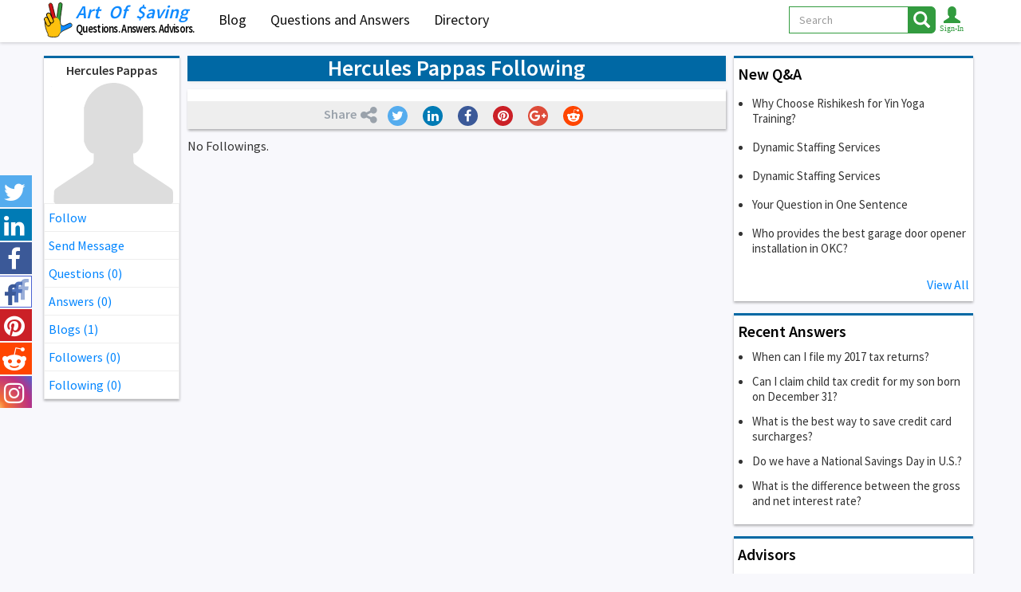

--- FILE ---
content_type: text/html; charset=UTF-8
request_url: https://www.artofsaving.com/hercules-pappas-following-42153
body_size: 6899
content:
<!DOCTYPE html>
<html lang="en">
<head>
<!-- Global site tag (gtag.js) - Google Analytics -->
<script async src="https://www.googletagmanager.com/gtag/js?id=UA-436591-1"></script>
<script>
  window.dataLayer = window.dataLayer || [];
  function gtag(){dataLayer.push(arguments);}
  gtag('js', new Date());
  gtag('config', 'UA-436591-1');
</script>
<meta charset="utf-8">
<meta http-equiv="X-UA-Compatible" content="IE=edge">
<meta name="viewport" content="width=device-width, initial-scale=1">
<title>Hercules Pappas is Following | Art Of Saving</title>
<meta name="description" content="Hercules Pappas is an attorney with twenty-two years of legal practice and expertise. Hercules Pappas has a work in civil, business, and criminal defense cases since 2012.

Hercules Law Group, LLC, was established with a focus on civil litigation and criminal defense. Hercules Pappas has a skillful grasp of court policies and procedures, as well as case management techniques. His firm strives to provide the best legal services in the area.">
<meta property="og:url" content="https://www.artofsaving.com/hercules-pappas-following-42153" />
<meta property="og:title" content="Hercules Pappas is Following | Art Of Saving"/>
<meta property="og:description" content="Hercules Pappas is an attorney with twenty-two years of legal practice and expertise. Hercules Pappas has a work in civil, business, and criminal defense cases since 2012.

Hercules Law Group, LLC, was established with a focus on civil litigation and criminal defense. Hercules Pappas has a skillful grasp of court policies and procedures, as well as case management techniques. His firm strives to provide the best legal services in the area."/>
<meta property="og:image" content="https://www.artofsaving.com/img/og_aosB.jpg"/>
<meta property="og:site_name" content="Art Of Saving"/>
<meta name="twitter:card" content="summary_large_image">
<meta name="twitter:site" content="@@ArtOfSaving">
<meta name="twitter:title" content="Hercules Pappas is Following | Art Of Saving">
<meta name="twitter:description" content="Hercules Pappas is an attorney with twenty-two years of legal practice and expertise. Hercules Pappas has a work in civil, business, and criminal defense cases since 2012.

Hercules Law Group, LLC, was established with a focus on civil litigation and criminal defense. Hercules Pappas has a skillful grasp of court policies and procedures, as well as case management techniques. His firm strives to provide the best legal services in the area.">
<meta name="twitter:image" content="https://www.artofsaving.com/img/og_aosB.jpg">
<link rel="apple-touch-icon" sizes="57x57" href="img/favico/apple-icon-57x57.png">
<link rel="apple-touch-icon" sizes="60x60" href="img/favico/apple-icon-60x60.png">
<link rel="apple-touch-icon" sizes="72x72" href="img/favico/apple-icon-72x72.png">
<link rel="apple-touch-icon" sizes="76x76" href="img/favico/apple-icon-76x76.png">
<link rel="apple-touch-icon" sizes="114x114" href="img/favico/apple-icon-114x114.png">
<link rel="apple-touch-icon" sizes="120x120" href="img/favico/apple-icon-120x120.png">
<link rel="apple-touch-icon" sizes="144x144" href="img/favico/apple-icon-144x144.png">
<link rel="apple-touch-icon" sizes="152x152" href="img/favico/apple-icon-152x152.png">
<link rel="apple-touch-icon" sizes="180x180" href="img/favico/apple-icon-180x180.png">
<link rel="icon" type="image/png" sizes="192x192"  href="img/favico/android-icon-192x192.png">
<link rel="icon" type="image/png" sizes="32x32" href="img/favico/favicon-32x32.png">
<link rel="icon" type="image/png" sizes="96x96" href="img/favico/favicon-96x96.png">
<link rel="icon" type="image/png" sizes="16x16" href="img/favico/favicon-16x16.png">
<link rel="manifest" href="img/favico/manifest.json">
<meta name="msapplication-TileColor" content="#ffffff">
<meta name="msapplication-TileImage" content="img/favico/ms-icon-144x144.png">
<meta name="theme-color" content="#ffffff"><link href="https://fonts.googleapis.com/css?family=Source+Sans+Pro:400,600" rel="stylesheet">
<link href="css/bootstrap.min.css" rel="stylesheet">
<link href="css/djoci40.css" rel="stylesheet">
<link href="css/rade02.css" rel="stylesheet">
<link rel="alternate" type="application/rss+xml" title="Questions And Answers" href="questions-and-answers.rss">
<link rel="alternate" type="application/rss+xml" title="Blogs" href="blog.rss">
</head>

<body data-spy="scroll" data-target="#navbar-2" data-offset="15">
     <!-- Fixed navbar -->
    <nav class="navbar  navbar-djoci navbar-fixed-top">
      <div class="container container-main">
        <div class="navbar-header">
          <button type="button" class="navbar-toggle navbar-left collapsed visible-small" data-toggle="collapse" data-target="#navbar-2" aria-expanded="false" aria-controls="navbar">
            <span class="sr-only">Toggle navigation</span>
				<span class="glyphicon glyphicon-align-right"></span>
          </button>           
          <button type="button" class="navbar-toggle collapsed" data-toggle="collapse" data-target="#navbar" aria-expanded="false" aria-controls="navbar">
            <span class="sr-only">Toggle navigation</span>
            <span class="icon-bar"></span>
            <span class="icon-bar"></span>
            <span class="icon-bar"></span>
          </button>        
          <button class="btn-lupa btn pull-right visible-xs" onclick="showhidesearch();"><span class="glyphicon glyphicon-search glyphicon-lg"></span></button>          
                  <button class="btn-user btn pull-right visible-xs" data-toggle="modal" data-target="#login-modal"> <span class="glyphicon glyphicon-user glyphicon-lg"></span></button>      
                
          <a class="navbar-brand"  href="https://www.artofsaving.com"><img src="img/aos-logo.svg" alt="Art Of Saving"  height="44">
          	<span class="logotext">
          		<span class="aos"><span class=art>Art</span> <span class="of">Of</span> <span class="saving">$aving</span></span>
            	<!--<span class="slogan">Save. Invest. Repeat.</span>-->
            	<span class="slogan slogan-bogi">Questions. Answers. Advisors.</span>
            </span>          	
          </a>
        </div>
        <div id="navbar" class="navbar-collapse collapse">
          <ul class="nav navbar-nav">
             <li ><a href="blog">Blog</a></li>
             <li ><a href="questions-and-answers"><span class="visible-mysm">Q&amp;A</span><span class="visible-mylg">Questions and Answers</span></a></li>
             <li ><a href="directory">Directory</a></li>
                       </ul>
          <ul class="nav navbar-nav navbar-right hidden-xs">



         
                     	<button class="btn guest" data-toggle="modal" data-target="#login-modal">
            		<span class="glyphicon glyphicon-user glyphicon-lg"></span>            	
            	</button>
			           















      <!--      <li id="search-icon"><button class="btn" ><span class="glyphicon glyphicon-search glyphicon-lg"></span></button></li>-->
            <li>
          <button type="button" class="navbar-toggle navbar-left collapsed visible-large" data-toggle="collapse" data-target="#navbar-2" aria-expanded="false" aria-controls="navbar">
            <span class="sr-only">Toggle navigation</span>
				<span class="glyphicon glyphicon-align-right"></span>
          </button>             
            </li>
          </ul>         
<!--FORMA ZA DESKTOP -->  
            <form class="navbar-form navbar-right" action="search" method="get" onsubmit="return submitSearch(this);">
				<div class="input-group hide-sm">
				  <select class="form-control" name="vs" id="top_search_vrs"	>
					 	<option value="" selected>All</option>
					 	<option value="1" >Questions</option>
					 	<option value="2" >Blog</option>
					 	<option value="3" >Members</option>
				  </select>
                </div>
				<div class="input-group">
                <input name="sf" id="top_search_txt" type="text" class="form-control" placeholder="Search" aria-describedby="basic-addon2"
                    value="" 
                    maxlength="255"
                    onkeyup="top_search_dropdown(this);"
                    onblur="top_search_onoff();"
                 >
				  <span onclick="$(this).parents('form:first').submit();"class="input-group-addon btn btn-warning null" id="basic-addon2"><span class="glyphicon glyphicon-search glyphicon-lg"></span></span>
				</div>
      	</form>
        </div><!--/.nav-collapse -->
<div id="top_search_div" class="search-results RJsearchDD"></div>
      </div>
    </nav>

 <!--FORMA ZA MOBILNE EBG, morace dve za ovakvu zelju-->
	<div class="search-field hidden animated fadeOutRight text-center">
			<button type="button" class="close hidden-xs" aria-label="Close" onclick="hidesearch()">
  				<span aria-hidden="true">&times;</span>
			</button>			
			<form class="nadji form-inline" name="trazi" method="get" action="search" onsubmit="return submitSearch(this);" > <!-- PRETRAGA -->
				 <div class="form-group">
				  <select class="form-control" name="vs" id="top_search_vrsM"	>
					 	<option value="" selected>All</option>
					 	<option value="1" >Questions</option>
					 	<option value="2" >Blog</option>
					 	<option value="3" >Members</option>
				  </select>
				</div> 		    
			  <div class="form-group">
                <input name="sf" id="top_search_txtM" type="text" class="form-control" placeholder="Search"
                    value="" 
                    maxlength="255"
                 >
			  </div>
	  		  <button type="submit" class="btn btn-warning" >Search</button>
           <div id="top_search_div" class="search-results"></div>
			</form>
			<button type="button" class="btn btn-default visible-xs"  onclick="hidesearch()">
  				Close
			</button>	
	</div>
    
<div class="container-fluid">
<div id="socbar" class="soc-bar hidden-xs"> 
		  <div class="tw"><a href="https://twitter.com/artofsaving" target="_blank" class="soclike" data-toggle="tooltip" data-placement="right" title="Follow Us on Twitter"> <span class="fa fa-twitter"></span> </a></div>
		  <div class="lin"><a href="https://www.linkedin.com/groups/1816575" target="_blank" class="soclike" data-toggle="tooltip" data-placement="right"  title="Follow Us on Linkedin"> <span class="fa fa-linkedin"></span> </a></div>
		  <div class="fb"><a href="https://www.facebook.com/1ArtOfSaving" target="_blank" class="soclike"  data-toggle="tooltip" data-placement="right" title="Follow Us on Facebook"> <span class="fa fa-facebook"></span></a></div>
		  <div class="fb"><a href="https://www.facebook.com/groups/144296396152664" target="_blank" class="soclike"  data-toggle="tooltip" data-placement="right" title="Join Face-book group"> <span class="fa facebook-group"></span></a></div>		  
		  <div class="pi"><a href="https://www.pinterest.com/artofsaving/" target="_blank" class="soclike"  data-toggle="tooltip" data-placement="right" title="Follow Us on Pinterest"><span class="fa fa-pinterest"></span></a></div>
			<div class="re"><a href="https://www.reddit.com/user/artofsaving" target="_blank" class="soclike"  data-toggle="tooltip" data-placement="right" title="Follow Us on Reddit"><span class="fa fa-reddit"></span></a></div>		 
		  <div class="is"><a href="https://www.instagram.com/artofsaving_com" target="_blank" class="soclike"  data-toggle="tooltip" data-placement="right" title="Follow Us on Instagram"><span class="fa fa-instagram"></span></a></div>
</div>
</div>  

 <div class="container container-main">
		<div class="colon-left collapse" id="navbar-2"> 
			<div data-spy="affix" data-offset-top="65" class="affix">

<div class="link-holder">
	    

        <a href="hercules-pappas-profile-42153" class="dark">
          <strong><span class="dark member-name">Hercules Pappas</span></strong>
        </a> 
        <a href="hercules-pappas-profile-42153" class="dark">
         <img class="myslika" src="photos/NoName.svg" alt="Hercules Pappas">
         </a>
	                    <a href="/hercules-pappas-following-42153" class="my-link RJcapFlw42153" onclick="return followM(42153, 0); ">Follow</a>
            <a href="#" class="my-link" data-toggle="modal" data-target="#login-modal">Send Message</a>
                
		<a href="hercules-pappas-questions-42153" class="my-link">Questions (0)</a>
		<a href="hercules-pappas-answers-42153" class="my-link">Answers (0)</a>
		<a href="hercules-pappas-blogs-42153" class="my-link">Blogs (1)</a>
        <a href="hercules-pappas-followers-42153" class="my-link">Followers (<span id="lcFs42153">0</span>)</a>
        <a href="hercules-pappas-following-42153" class="my-link">Following (<span id="lcFw42153">0</span>)</a>
 	        
                

    
</div>	

</div>
		</div>
		<div class="colon-main main-dir"> 
      <h1 class="text-center main-title">
	  	Hercules Pappas Following	  </h1>
         <div class="directory-item">
			<div class="social-line canshare" id="canshare">
				<div class="share"><strong>Share</strong> <span class="fa fa-share-alt"></span></div>
				  <button class="btn mybutton" onclick="twsharethispage()"><span class="fa fa-twitter"></span></button>     
			  <button class="btn mybutton" onclick="insharethispage()"><span class="fa fa-linkedin"></span></button>  				  	
			  <button class="btn mybutton" onclick="fbsharethispage()"><span class="fa fa-facebook"></span></button> 
			  <button class="btn mybutton" onclick="pinsthispage()"><span class="fa fa-pinterest"></span></button>                 
			  <button class="btn mybutton" onclick="gpsharethispage()"><span class="fa fa-google-plus"></span></button>      
			  <button class="btn mybutton reddit" onclick="reddthispage()"><span class="fa fa-reddit"></span></button>                       
			</div>      
		</div>
		No Followings.


		</div> <!--colon-main-->
		<div class="colon-right" > 
        	    <div class="right-item related-art qaa qat">
    <h2>New Q&amp;A</h2>
	<ul>
    <li><a  href="why-choose-rishikesh-for-yin-yoga-training-question-524" >Why Choose Rishikesh for Yin Yoga Training?</a></li><li><a  href="dynamic-staffing-services-question-523" >Dynamic Staffing Services</a></li><li><a  href="dynamic-staffing-services-question-522" >Dynamic Staffing Services</a></li><li><a  href="your-question-in-one-sentence-question-521" >Your Question in One Sentence</a></li><li><a  href="who-provides-the-best-garage-door-opener-installat-question-520" >Who provides the best garage door opener installation in OKC?</a></li>  
	</ul>
	<a class="blue pull-right" href="questions-and-answers">View All</a>
		<div class="clear"></div>
    </div>
            	    <div class="right-item related-art qat">
    <a href="questions-and-answers?s=5"><h2>Recent Answers</h2></a>
	<ul>
    <li><a  href="when-can-i-file-my-2017-tax-returns-question-184" >When can I file my 2017 tax returns?</a></li><li><a  href="can-i-claim-child-tax-credit-for-my-son-born-on-de-question-183" >Can I claim child tax credit for my son born on December 31?</a></li><li><a  href="what-is-the-best-way-to-save-credit-card-surcharge-question-158" >What is the best way to save credit card surcharges?</a></li><li><a  href="do-we-have-a-national-savings-day-in-us-question-9" >Do we have a National Savings Day in U.S.?</a></li><li><a  href="what-is-the-difference-between-the-gross-and-net-i-question-159" >What is the difference between the gross and net interest rate?</a></li>	</ul>   
		<div class="clear"></div>

    </div>
            	<div class="right-item related-art">
<a href="directory"><h2>Advisors</h2></a>
 
	  <a class="blog-item" href="darren-tobin-profile-86782" >
		  <div class="main-content">
			<img src="photos/NoName.svg" alt="Darren Tobin" title="Darren Tobin" class="blog-image">				
				<h3 class="blog-title">
				<span class="pro">Darren Tobin</span>
				<br>Atlanta, Georgia				<br>Legal				</h3>
			</div>
	  </a>
 	 
	  <a class="blog-item" href="brad-greenleaf-mortgage-solutions-profile-5901" >
		  <div class="main-content">
			<img src="brad-greenleaf-mortgage-solutions-photo-505901.jpg" alt="Brad Greenleaf Mortgage Solutions" title="Brad Greenleaf Mortgage Solutions" class="blog-image">				
				<h3 class="blog-title">
				<span class="pro">Brad Greenleaf Mortgage Solutions</span>
				<br>Fort Lauderdale, Florida				<br>Home Loans				</h3>
			</div>
	  </a>
 	 
	  <a class="blog-item" href="mark-goldman-profile-251" >
		  <div class="main-content">
			<img src="mark-goldman-photo-500251.jpg" alt="Mark Goldman" title="Mark Goldman" class="blog-image">				
				<h3 class="blog-title">
				<span class="pro">Mark Goldman</span>
				<br>San Diego, California				<br>Home Loans				</h3>
			</div>
	  </a>
 	 
	  <a class="blog-item" href="new-world-funding-profile-22249" >
		  <div class="main-content">
			<img src="new-world-funding-photo-522249.jpg" alt="New World Funding" title="New World Funding" class="blog-image">				
				<h3 class="blog-title">
				<span >New World Funding</span>
				<br>Sydney, Australia				<br>Banking				</h3>
			</div>
	  </a>
 	 
	  <a class="blog-item" href="vickie-heaton-profile-300" >
		  <div class="main-content">
			<img src="vickie-heaton-photo-500300.jpg" alt="Vickie Heaton" title="Vickie Heaton" class="blog-image">				
				<h3 class="blog-title">
				<span >Vickie Heaton</span>
				<br>Longmont, Colorado				<br>Bookkeeping				</h3>
			</div>
	  </a>
 		<div class="clear"></div>
</div>        			<div class="right-item related-art">
			<h2>New Members</h2>
							  <a class="blog-item" href="alkhair-foam-profile-94191" >
					  <div class="main-content">
						<img src="alkhair-foam-photo-594191.jpg" alt="Alkhair Foam" title="Alkhair Foam" class="blog-image">				
							<h3 class="blog-title">
							Alkhair Foam														<br>Lahore, Other							</h3>
						</div>
				  </a>
								  <a class="blog-item" href="precision-decks-remodeling-profile-94149" >
					  <div class="main-content">
						<img src="precision-decks-remodeling-photo-594149.jpg" alt="Precision Decks & Remodeling" title="Precision Decks & Remodeling" class="blog-image">				
							<h3 class="blog-title">
							Precision Decks & Remodeling														<br>112 Leddon Ln, Turnersville, NJ 08012, New Jersey							</h3>
						</div>
				  </a>
								  <a class="blog-item" href="findtimeio-profile-94140" >
					  <div class="main-content">
						<img src="findtimeio-photo-594140.jpg" alt="findtime.io" title="findtime.io" class="blog-image">				
							<h3 class="blog-title">
							findtime.io														<br>Texas							</h3>
						</div>
				  </a>
								  <a class="blog-item" href="tria-events-profile-94134" >
					  <div class="main-content">
						<img src="tria-events-photo-594134.jpg" alt="Tria Events" title="Tria Events" class="blog-image">				
							<h3 class="blog-title">
							Tria Events														<br>1726 Sansom St, Philadelphia, 19103, Pennsylvania							</h3>
						</div>
				  </a>
								  <a class="blog-item" href="ackerman-ackerman-profile-94206" >
					  <div class="main-content">
						<img src="ackerman-ackerman-photo-594206.jpg" alt="Ackerman & Ackerman" title="Ackerman & Ackerman" class="blog-image">				
							<h3 class="blog-title">
							Ackerman & Ackerman														<br>Birmingham, Michigan							</h3>
						</div>
				  </a>
							<div class="clear"></div>
		</div>
				</div> 	
 </div>

  
<div class="forma navwid" >   
<!--Login  Modal -->
<div id="login-modal" class="modal fade mylogin" role="dialog">
  <div class="modal-dialog text-center">
    <div class="modal-content ">
      <div class="modal-header">
       <!--  <button type="button" class="close" data-dismiss="modal">&times;</button> -->
        <h4 class="modal-title">Log In and start right away!</h4>
      </div>
      <div class="modal-body">
         <!-- Skinuti klasu hidden da bi se pojavio alert -->     
         <div id="xerrA3" class="alert alert-danger hidden" role="alert">
         </div>
			<!-- Skinuti klasu hidden da bi se pojavio alert -->           
         <div id="ler1" class="alert alert-danger hidden" role="alert">Wrong E-mail and/or password.</div>
   		<!--<button type="button" class="btn  btn-primary btn-block" onclick="return linsup(88,1);" >Log in using Facebook</button> -->
   		<!--<button type="button" id="authorize-button" class="btn btn-danger btn-block" onClick="return linsup(89,1);">Log in using Google</button>  -->
   		<!--<div class="or-row"><span class="or-email">OR</span></div>   -->
   		<label for="xeml" class="sr-only">Email address</label>
        	<input type="email" id="xem1" class="form-control" placeholder="Email address"  >
        	<label for="xpwd" class="sr-only">Password</label>
        	<input type="password" id="xpw1"  class="form-control" placeholder="Password" >
			<div class="row">			
				<div class="col-xs-6 text-left">			
					<label class="checkme"><input type="checkbox" id="xkl1" value="y" > Keep me logged in</label>     	
	   	   </div>
				<div class="col-xs-6 text-right">			
					 <a href="/hercules-pappas-following-42153" onClick="return linsup(2,1);" class="zaboravko"><span class="blue">Forgot password?</span></a>     	
	   	   </div>	   	   
        	</div>
        	<button class="btn btn-white btn-block" type="submit" onClick="return linsup(1,1);">Log In</button>
     	  	<p><span class="gray">By Log into ArtOfSaving, you agree to our</span> <a href="https://www.artofsaving.com/privacy-policy"><span class="blue">Terms of Service</span>.</a></p>        	   
      </div>
      <div class="modal-footer">
 			You don't have account?  
		<span data-toggle="modal" data-target="#signup-modal" data-dismiss="modal" class="blue-link">	Sign Up</span> here!
      
      </div>
    </div>
  </div>
</div>
<!--Signup  Modal -->
<div id="signup-modal" class="modal fade mylogin" role="dialog">
  <div class="modal-dialog text-center">

    <!-- Modal content-->
    <div class="modal-content">
      <div class="modal-header">
      <!--   <button type="button" class="close" data-dismiss="modal">&times;</button> -->
        <h4 class="modal-title">Sign Up and start right away!</h4>
      </div>
      <div class="modal-body">
         <!-- Skinuti klasu hidden da bi se pojavio alert -->     
      	<div id="ler2" class="alert alert-danger hidden" role="alert"></div>
        	<!--<button type="button" class="btn  btn-primary btn-block" onclick="return linsup(88,2);">Sign up using Facebook</button> -->
   		<!--<button type="button" id="authorize-button" class="btn btn-danger btn-block" onClick="return linsup(89,2);">Sign up using Google</button>  -->
<div id="supfrm3">        
   		<!--<div class="or-row"><span class="or-email">OR</span></div> --> 
			<label for="xnm2" class="sr-only">Name</label>
			<input type="text" id="xnm2" class="form-control" placeholder="Name">		        
			<label for="xem2" class="sr-only">Email address</label>
			<input type="email" id="xem2" class="form-control" placeholder="Email address">
			<label for="xss2" class="sr-only">State</label>
            <select id="xss2" class="form-control" onchange="reCounty(this.value,'xsx2');">
            	<option value="" selected>Select a State ...</option>
                <option value="1">Alabama</option><option value="2">Alaska</option><option value="3">Arizona</option><option value="4">Arkansas</option><option value="5">California</option><option value="6">Colorado</option><option value="7">Connecticut</option><option value="8">Delaware</option><option value="9">District of Columbia</option><option value="10">Florida</option><option value="11">Georgia</option><option value="12">Hawaii</option><option value="13">Idaho</option><option value="14">Illinois</option><option value="15">Indiana</option><option value="16">Iowa</option><option value="17">Kansas</option><option value="18">Kentucky</option><option value="19">Louisiana</option><option value="20">Maine</option><option value="21">Maryland</option><option value="22">Massachusetts</option><option value="23">Michigan</option><option value="24">Minnesota</option><option value="25">Mississippi</option><option value="26">Missouri</option><option value="27">Montana</option><option value="28">Nebraska</option><option value="29">Nevada</option><option value="30">New Hampshire</option><option value="31">New Jersey</option><option value="32">New Mexico</option><option value="33">New York</option><option value="34">North Carolina</option><option value="35">North Dakota</option><option value="36">Ohio</option><option value="37">Oklahoma</option><option value="38">Oregon</option><option value="39">Pennsylvania</option><option value="40">Rhode Island</option><option value="41">South Carolina</option><option value="42">South Dakota</option><option value="43">Tennessee</option><option value="44">Texas</option><option value="45">Utah</option><option value="46">Vermont</option><option value="47">Virginia</option><option value="48">Washington</option><option value="49">West Virginia</option><option value="50">Wisconsin</option><option value="51">Wyoming</option><option value="52">Other</option>            </select>
			<label for="xsx2" id="xsx2y" class="sr-only">County</label>
            <select id="xsx2" class="form-control">
            	<option value="" id="xsx2z" disabled selected>Select a County...</option>
            </select>
			<div class="capcha">
			    <div class="my-left">
	            <span id="capimg2" class="capimg">
	            </span>
	            <a href="/hercules-pappas-following-42153" onClick="return renew_capt();">
                	<span class="glyphicon glyphicon-refresh" title="Renew Code"></span>
                </a>
				</div>
			   <div class="my-right">
	            <input type="text" id="xcp2"  value="" class="form-control captRJ" placeholder="Rewrite code here" />
			   </div>       
			</div>      
			<button class="btn btn-lg btn-white btn-block" type="submit" onClick="return linsup(3,2);" >Sign Up</button>
</div>            
			<p><a href="https://www.artofsaving.com/privacy-policy"><span class="gray">By signing up for ArtOfSaving, you agree to our </span><span class="blue">Terms of Service</span>.</a></p>	
	
      </div>
      <div class="modal-footer">
        Already have an account? 
       <span data-toggle="modal" data-target="#login-modal" data-dismiss="modal" class="green-link">Log In</span>  here!
      </div>
    </div>

  </div>
</div>
</div>
 
<footer>
<div class="container container-main">
	<div class="colon-left"></div>
	<div class="colon-main main-dir">
      <div class="row text-center">
         <div class="col-xs-12 col-sm-4 ">
          <p><a href="https://www.artofsaving.com">Home</a></p>
           <p><a href="directory">Directory</a></p>
           <p><a href="blog">Blogs</a></p>
           <p><a href="add-blog">Add Blog</a></p> 
         </div>
         <div class="col-xs-12 col-sm-4">
          <p><a href="questions-and-answers">Questions And Answers</a></p>
           <p><a href="ask-question">Ask Question</a></p>
           <p><a href="create-my-listing">Add Listing</a></p>
          <p><a href="contact-us">Contact Us</a></p>           
         </div>
         <div class="col-xs-12 col-sm-4">
           <p><a href="feedback">Feedback</a></p>
          <p><a href="privacy-policy">Privacy Policy</a></p>         
           <p><a href="questions-and-answers.rss" target="_blank"><span class="rss">RSS</span> Feed: Q&amp;A</a></p>
           <p><a href="blog.rss" target="_blank"><span class="rss">RSS</span> Feed: Blog</a></p>
         </div>
      </div>	
	</div>
  </div>


</div>
	<p class="text-center owner">2026 Art Of Saving</p>
 <a href="#navbar" class="cd-top cd-fade-out">Top</a>  
</footer>
<div class="forma navwid" >   
<!--Modal Alerts -->
<div id="alertRJ" class="modal fade mylogin" role="dialog">
  <div class="modal-dialog text-center">
    <div class="modal-content ">
      <div class="modal-header">
        <h4 id="RJtitle" class="modal-title"></h4>
      </div>
      <div id="RJbody" class="modal-body">
      </div>
      <div id="RJfoot" class="modal-footer">
		<span onclick="$('#alertRJ').modal('hide');" class="blue-link">OK</span>
      </div>
    </div>
  </div>
</div>
</div>
    <script src="js/jquery.min.js"></script>
    <script src="js/bootstrap.min.js"></script>
    <script src="scripts/jsbysm.js"></script>
    <script src="scripts/jsbyrj.js"></script>
 
    <script src="scripts/login.js"></script>
    
  
  </body>
</html>


--- FILE ---
content_type: text/html; charset=UTF-8
request_url: https://www.artofsaving.com/scripts/ajax.php?a=5&rn=y
body_size: -2
content:
<img src="/scripts/captcha/simple-php-captcha.php?_CAPTCHA&amp;t=0.54596600+1768716051" alt="" >

--- FILE ---
content_type: image/svg+xml
request_url: https://www.artofsaving.com/photos/NoName.svg
body_size: 3021
content:
<?xml version="1.0" encoding="UTF-8" standalone="no"?>
<!-- Created with Inkscape (http://www.inkscape.org/) -->

<svg
   xmlns:dc="http://purl.org/dc/elements/1.1/"
   xmlns:cc="http://creativecommons.org/ns#"
   xmlns:rdf="http://www.w3.org/1999/02/22-rdf-syntax-ns#"
   xmlns:svg="http://www.w3.org/2000/svg"
   xmlns="http://www.w3.org/2000/svg"
   xmlns:sodipodi="http://sodipodi.sourceforge.net/DTD/sodipodi-0.dtd"
   xmlns:inkscape="http://www.inkscape.org/namespaces/inkscape"
   width="5.2916646mm"
   height="5.2915988mm"
   viewBox="0 0 5.2916646 5.2915988"
   version="1.1"
   id="svg8"
   inkscape:version="0.92.1 unknown"
   sodipodi:docname="user.svg">
  <defs
     id="defs2" />
  <sodipodi:namedview
     id="base"
     pagecolor="#ffffff"
     bordercolor="#666666"
     borderopacity="1.0"
     inkscape:pageopacity="0.0"
     inkscape:pageshadow="2"
     inkscape:zoom="22.4"
     inkscape:cx="10.287261"
     inkscape:cy="9.0493929"
     inkscape:document-units="mm"
     inkscape:current-layer="layer1"
     showgrid="false"
     fit-margin-top="0"
     fit-margin-left="0"
     fit-margin-right="0"
     fit-margin-bottom="0"
     inkscape:window-width="1600"
     inkscape:window-height="873"
     inkscape:window-x="0"
     inkscape:window-y="0"
     inkscape:window-maximized="1" />
  <metadata
     id="metadata5">
    <rdf:RDF>
      <cc:Work
         rdf:about="">
        <dc:format>image/svg+xml</dc:format>
        <dc:type
           rdf:resource="http://purl.org/dc/dcmitype/StillImage" />
        <dc:title></dc:title>
      </cc:Work>
    </rdf:RDF>
  </metadata>
  <g
     inkscape:label="Layer 1"
     inkscape:groupmode="layer"
     id="layer1"
     transform="translate(-25.879528,-176.70283)">
    <path
       style="fill:#dddddd;fill-opacity:1;stroke-width:0.01275533"
       d="m 26.041458,181.95671 -0.03683,-0.0377 v -0.23711 c 0,-0.22025 0.002,-0.24121 0.02835,-0.29465 0.02682,-0.0544 0.07182,-0.0862 0.830932,-0.58658 0.70343,-0.46369 0.806176,-0.53548 0.831693,-0.58108 0.0261,-0.0466 0.02956,-0.0718 0.03342,-0.24247 l 0.0043,-0.19043 -0.02951,-3e-4 c -0.124027,-0.001 -0.284291,-0.19128 -0.364994,-0.43292 l -0.02996,-0.0897 1.97e-4,-0.74239 1.96e-4,-0.74239 0.03516,-0.1162 c 0.06816,-0.22528 0.167587,-0.39684 0.324642,-0.56014 0.240317,-0.24987 0.506433,-0.37437 0.849809,-0.39756 0.275599,-0.0186 0.602958,0.079 0.817637,0.24373 0.108316,0.0831 0.258153,0.24383 0.329649,0.35354 0.07854,0.12052 0.118753,0.20874 0.16641,0.3651 l 0.034,0.11153 1.78e-4,0.74239 2.15e-4,0.74239 -0.02993,0.0904 c -0.0783,0.2364 -0.24269,0.43107 -0.365016,0.43224 l -0.02951,3e-4 0.0043,0.19043 c 0.0036,0.16023 0.0083,0.1983 0.02967,0.23996 0.02226,0.0435 0.123783,0.11442 0.831692,0.58124 0.761375,0.50207 0.807912,0.53492 0.834684,0.58909 0.02634,0.0533 0.02835,0.0742 0.02835,0.29449 v 0.23711 l -0.03683,0.0377 -0.03683,0.0377 H 28.58791 26.078294 Z m -0.161854,-5.09551 c 6.09e-4,-0.015 0.0036,-0.0181 0.0076,-0.008 0.0036,0.009 0.0032,0.0205 -0.001,0.0247 -0.0042,0.004 -0.0072,-0.003 -0.0066,-0.0169 z"
       id="path4496"
       inkscape:connector-curvature="0" />
  </g>
</svg>
